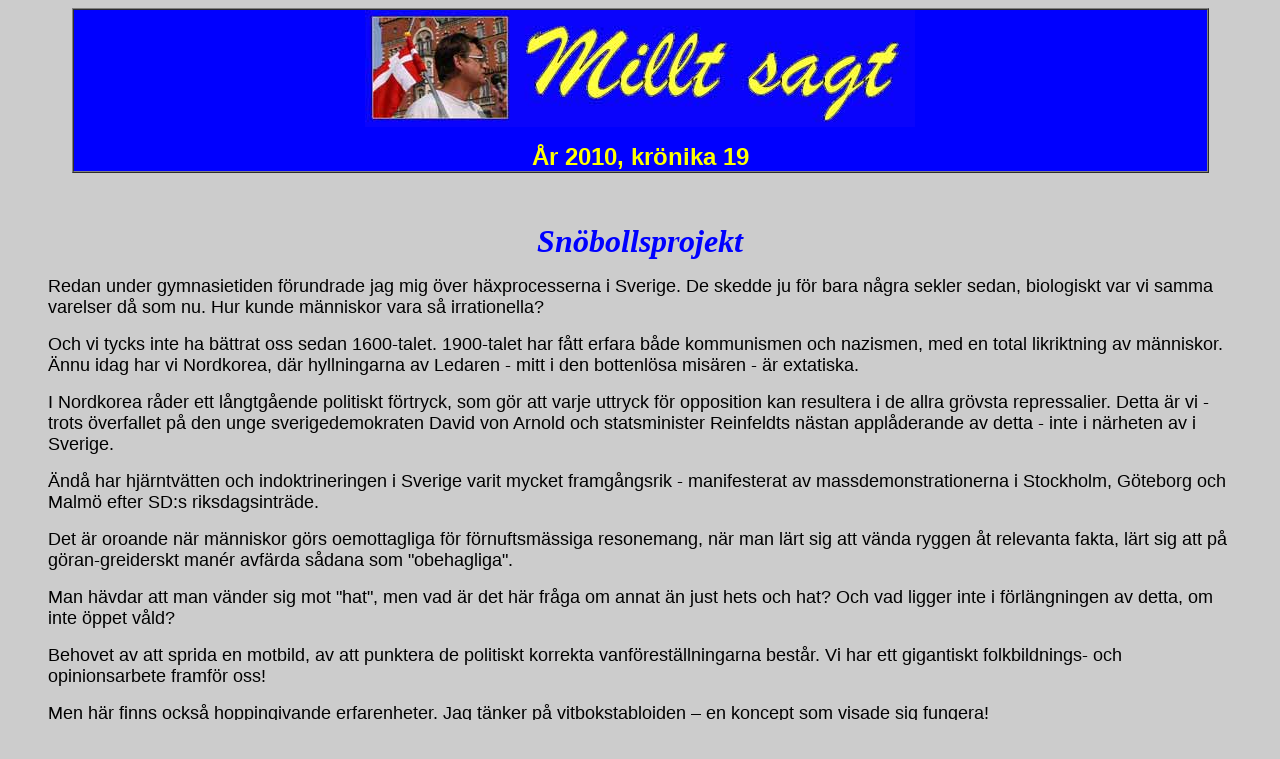

--- FILE ---
content_type: text/html
request_url: http://janmilld.se/msni/1910.html
body_size: 2808
content:
<HTML>  
<HEAD>
  <META NAME="GENERATOR" CONTENT="Adobe PageMill 3.0 Mac">
  <TITLE>Sn&ouml;bollsprojekt</TITLE>
<meta http-equiv="Content-Type" content="text/html; charset=iso-8859-1"></HEAD>
<BODY BGCOLOR="#CCCCCC" LINK="#1326ec" ALINK="#ff0000" VLINK="#f500fa">
<P> 
  <CENTER>
    <table width="90%" border="1" cellpadding="0" cellspacing="0" bgcolor="#0000FF">
      <tr> 
        <td><p align="center"><img src="../bilder/mslogobg.jpg" width="550" height="117"></p>
          
        <p align="center"><font color="#FFFF00" size="+2" face="Arial, Helvetica, sans-serif"><strong>&Aring;r 
          2010, kr&ouml;nika 19</strong></font></p></td>
      </tr>
    </table>
    <p>&nbsp;</p>
    
  <p><B><I><FONT COLOR="#0000ff" SIZE="+3" FACE="Gadget">Sn&ouml;bollsprojekt</FONT></I></B></p>
</CENTER>
<BLOCKQUOTE> 
  <P><font size="4" face="Arial, Helvetica, sans-serif">Redan under gymnasietiden 
    f&ouml;rundrade jag mig &ouml;ver h&auml;xprocesserna i Sverige. De skedde 
    ju f&ouml;r bara n&aring;gra sekler sedan, biologiskt var vi samma varelser 
    d&aring; som nu. Hur kunde m&auml;nniskor vara s&aring; irrationella?</font></P>
  <P><font size="4" face="Arial, Helvetica, sans-serif">Och vi tycks inte ha b&auml;ttrat 
    oss sedan 1600-talet. 1900-talet har f&aring;tt erfara b&aring;de kommunismen 
    och nazismen, med en total likriktning av m&auml;nniskor.<br>
    &Auml;nnu idag har vi Nordkorea, d&auml;r hyllningarna av Ledaren - mitt i 
    den bottenl&ouml;sa mis&auml;ren - &auml;r extatiska.</font></P>
  <P><font size="4" face="Arial, Helvetica, sans-serif">I Nordkorea r&aring;der 
    ett l&aring;ngtg&aring;ende politiskt f&ouml;rtryck, som g&ouml;r att varje 
    uttryck f&ouml;r opposition kan resultera i de allra gr&ouml;vsta repressalier. 
    Detta &auml;r vi - trots &ouml;verfallet p&aring; den unge sverigedemokraten 
    David von Arnold och statsminister Reinfeldts n&auml;stan appl&aring;derande 
    av detta - inte i n&auml;rheten av i Sverige.</font></P>
  <P><font size="4" face="Arial, Helvetica, sans-serif">&Auml;nd&aring; har hj&auml;rntv&auml;tten 
    och indoktrineringen i Sverige varit mycket framg&aring;ngsrik - manifesterat 
    av massdemonstrationerna i Stockholm, G&ouml;teborg och Malm&ouml; efter SD:s 
    riksdagsintr&auml;de.</font></P>
  <P><font size="4" face="Arial, Helvetica, sans-serif">Det &auml;r oroande n&auml;r 
    m&auml;nniskor g&ouml;rs oemottagliga f&ouml;r f&ouml;rnuftsm&auml;ssiga resonemang, 
    n&auml;r man l&auml;rt sig att v&auml;nda ryggen &aring;t relevanta fakta, 
    l&auml;rt sig att p&aring; g&ouml;ran-greiderskt man&eacute;r avf&auml;rda 
    s&aring;dana som &quot;obehagliga&quot;.</font></P>
  <P><font size="4" face="Arial, Helvetica, sans-serif">Man h&auml;vdar att man 
    v&auml;nder sig mot &quot;hat&quot;, men vad &auml;r det h&auml;r fr&aring;ga 
    om annat &auml;n just hets och hat? Och vad ligger inte i f&ouml;rl&auml;ngningen 
    av detta, om inte &ouml;ppet v&aring;ld?</font></P>
  <P><font size="4" face="Arial, Helvetica, sans-serif">Behovet av att sprida 
    en motbild, av att punktera de politiskt korrekta vanf&ouml;rest&auml;llningarna 
    best&aring;r. Vi har ett gigantiskt folkbildnings- och opinionsarbete framf&ouml;r 
    oss! </font></P>
  <P><font size="4" face="Arial, Helvetica, sans-serif">Men h&auml;r finns ocks&aring; 
    hoppingivande erfarenheter. Jag t&auml;nker p&aring; vitbokstabloiden &#8211; 
    en koncept som visade sig fungera!</font></P>
  <P><font size="4" face="Arial, Helvetica, sans-serif">Vi f&ouml;rm&aring;dde 
    distribuera s&aring; mycket som 50.000 exemplar &ouml;ver hela Sverige, hade 
    rentav kunnat klara fler om vi tryckt en &auml;n st&ouml;rre upplaga. Vi fick 
    ocks&aring; fram ett angel&auml;get inneh&aring;ll och snygg layout, som visade 
    sig &quot;g&aring; hem i stugorna&quot;</font></P>
  <P><font size="4" face="Arial, Helvetica, sans-serif">Logistiken klarades i 
    huvudsak genom DHL-kartonger.</font></P>
  <P><font size="4" face="Arial, Helvetica, sans-serif">Jag vill nu v&auml;cka 
    tanken p&aring; en eftervalstabloid, att distribueras under h&ouml;sten och 
    vintern.</font></P>
  <P><font size="4" face="Arial, Helvetica, sans-serif">Syftet skulle vara mediagranskande 
    och pk-punkterande, medvetandeg&ouml;rande och modingjutande.</font></P>
  <P><font size="4" face="Arial, Helvetica, sans-serif">Framst&auml;llningen skulle 
    kunna ske efter samma modell som vitbokstabloiden, dvs texter och layout g&ouml;rs 
    tillg&auml;ngligt p&aring; webben, med m&ouml;jligheter f&ouml;r envar att 
    god tid I f&ouml;rv&auml;g l&auml;gga synpunkter p&aring; utformningen.</font></P>
  <P><font size="4" face="Arial, Helvetica, sans-serif">Jag skulle vilja kalla 
    det f&ouml;r ett &quot;sn&ouml;bollsprojekt&quot;, dvs ett uttalat syfte med 
    tabloiden skulle vara att v&auml;rva st&ouml;d f&ouml;r ytterligare en tabloid, 
    b&aring;de vad g&auml;ller ekonomi och utdelare. </font></P>
  <P><font size="4" face="Arial, Helvetica, sans-serif">&Auml;r du redo att medverka 
    som utdelare av en sn&ouml;bollstabloid? Vill du deltaga i en fortsatt offensiv 
    mot den pk-ismen och f&ouml;rljugenheten, f&ouml;r en fortsatt folkupplysning 
    kring politiska v&auml;sentligheter?</font></P>
  <P><font size="4" face="Arial, Helvetica, sans-serif">H&ouml;r d&aring; av dig 
    till:<br>
    <font color="#0000FF"><em>info@vitbok.se</em></font></font></P>
  <P><font size="4" face="Arial, Helvetica, sans-serif">Finansiering av en 8-sidig 
    tabloid i en upplaga p&aring; 100.000 exemplar &auml;r redan fixad. F&aring;r 
    vi ytterligare ekonomiskt st&ouml;d (postgiro 80 73 30 - 6) kan sidantalet 
    komma att ut&ouml;kas till 12. </font></P>
  <P><font size="4" face="Arial, Helvetica, sans-serif">Arbetet med inneh&aring;llet 
    - texter och layout - kommer att g&ouml;ras tillg&auml;ngligt p&aring; vitbokswebben: 
    <font color="#0000FF"> <em>www.vitbok.se</em></font><br>
    </font></P>
  <P><font color="#FF0000" size="4" face="Arial, Helvetica, sans-serif">Martin 
    Luther King hade som bekant en dr&ouml;m. Jag har ocks&aring; en. Min dr&ouml;m 
    &auml;r att det I varje region och p&aring; varje st&ouml;rre ort I Sverige 
    ska bildas grupper av &#8220;tabloidare&#8221;.</font><font size="4" face="Arial, Helvetica, sans-serif"><br>
    </font></P>
  </BLOCKQUOTE>

<TABLE WIDTH="480" HEIGHT="27" BORDER="1" align="center" CELLPADDING="0" 
CELLSPACING="2" bordercolor="#660000" bgcolor="#FFFFFF">
  <TR> 
    <TD WIDTH="36%" BGCOLOR="#00FFFF" HEIGHT="21"> <div align="center"><em><strong><a href="../index.html" target="_parent">&nbsp;<FONT
       SIZE="2" face="Arial, Helvetica, sans-serif">Jan Millds </FONT></a></strong></em><a href="../index.html"><FONT
       SIZE="2" face="Arial, Helvetica, sans-serif"><em><strong>hemsida</strong></em></FONT></a></div></TD>
    <TD WIDTH="33%" BGCOLOR="#00FFFF"> <div align="center"><font size="2" face="Arial, Helvetica, sans-serif"><em><strong><a href="../blogg/index.html" target="_parent">Millds 
        blogg</a></strong></em></font></div></TD>
    <TD WIDTH="31%" BGCOLOR="#00FFFF"><div align="center">&nbsp;&nbsp;<FONT
       SIZE="2" face="Arial, Helvetica, sans-serif"><A HREF="../ms/index.html" TARGET="_parent"><em><strong>MILLT 
        SAGT</strong></em></A></FONT></div></TD>
  </TR>
</TABLE>
</BODY>
</HTML>
